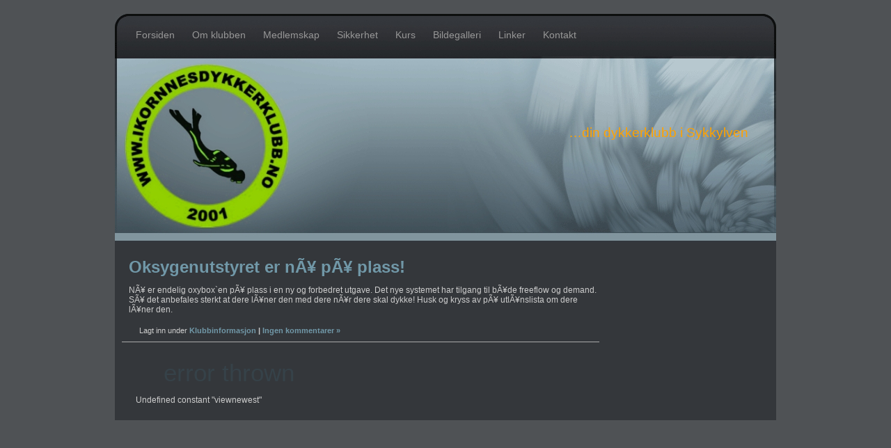

--- FILE ---
content_type: text/html; charset=UTF-8
request_url: https://ikornnesdykkerklubb.no/?p=221
body_size: 5139
content:
<!DOCTYPE html PUBLIC "-//W3C//DTD XHTML 1.0 Transitional//EN" "http://www.w3.org/TR/xhtml1/DTD/xhtml1-transitional.dtd">

<html xmlns="http://www.w3.org/1999/xhtml">

<head profile="http://gmpg.org/xfn/11">

<meta http-equiv="Content-Type" content="text/html; charset=UTF-8" />

<title>Ikornnes Dykkerklubb &#8211; din dykkerklubb i Sykkylven  &raquo; Innlegg   &raquo; Oksygenutstyret er nÃ¥ pÃ¥ plass!</title>

 <meta name="generator" content="WordPress 6.0.11" /> <!-- leave this for stats -->

<link rel="stylesheet" href="https://ikornnesdykkerklubb.no/wp-content/themes/coolmist/style.css" type="text/css" media="screen" />
	<!--[if lt ie 7]>
		<link rel="stylesheet" type="text/css" media="screen" href="https://ikornnesdykkerklubb.no/wp-content/themes/coolmist/ie-win.css" />
	<![endif]-->

<link rel="alternate" type="application/rss+xml" title="RSS 2.0" href="https://ikornnesdykkerklubb.no/?feed=rss2" />

<link rel="alternate" type="text/xml" title="RSS .92" href="https://ikornnesdykkerklubb.no/?feed=rss" />

<link rel="alternate" type="application/atom+xml" title="Atom 0.3" href="https://ikornnesdykkerklubb.no/?feed=atom" />

<link rel="pingback" href="https://ikornnesdykkerklubb.no/xmlrpc.php" />

<link rel="icon" type="image/x-ico" href="http://www.ikornnesdykkerklubb.no/wp-content/themes/coolmist/images/logo.ico" />

<link rel="shortcut icon" type="image/x-icon" href="http://www.ikornnesdykkerklubb.no/wp-content/themes/coolmist/images/logo.ico" />

	<link rel='archives' title='januar 2024' href='https://ikornnesdykkerklubb.no/?m=202401' />
	<link rel='archives' title='februar 2023' href='https://ikornnesdykkerklubb.no/?m=202302' />
	<link rel='archives' title='januar 2023' href='https://ikornnesdykkerklubb.no/?m=202301' />
	<link rel='archives' title='mars 2021' href='https://ikornnesdykkerklubb.no/?m=202103' />
	<link rel='archives' title='februar 2021' href='https://ikornnesdykkerklubb.no/?m=202102' />
	<link rel='archives' title='mars 2020' href='https://ikornnesdykkerklubb.no/?m=202003' />
	<link rel='archives' title='januar 2020' href='https://ikornnesdykkerklubb.no/?m=202001' />
	<link rel='archives' title='januar 2018' href='https://ikornnesdykkerklubb.no/?m=201801' />
	<link rel='archives' title='januar 2017' href='https://ikornnesdykkerklubb.no/?m=201701' />
	<link rel='archives' title='februar 2016' href='https://ikornnesdykkerklubb.no/?m=201602' />
	<link rel='archives' title='januar 2016' href='https://ikornnesdykkerklubb.no/?m=201601' />
	<link rel='archives' title='januar 2015' href='https://ikornnesdykkerklubb.no/?m=201501' />
	<link rel='archives' title='januar 2014' href='https://ikornnesdykkerklubb.no/?m=201401' />
	<link rel='archives' title='februar 2013' href='https://ikornnesdykkerklubb.no/?m=201302' />
	<link rel='archives' title='januar 2012' href='https://ikornnesdykkerklubb.no/?m=201201' />
	<link rel='archives' title='mars 2011' href='https://ikornnesdykkerklubb.no/?m=201103' />
	<link rel='archives' title='februar 2011' href='https://ikornnesdykkerklubb.no/?m=201102' />
	<link rel='archives' title='januar 2011' href='https://ikornnesdykkerklubb.no/?m=201101' />
	<link rel='archives' title='november 2010' href='https://ikornnesdykkerklubb.no/?m=201011' />
	<link rel='archives' title='oktober 2010' href='https://ikornnesdykkerklubb.no/?m=201010' />
	<link rel='archives' title='august 2010' href='https://ikornnesdykkerklubb.no/?m=201008' />
	<link rel='archives' title='juli 2010' href='https://ikornnesdykkerklubb.no/?m=201007' />
	<link rel='archives' title='mars 2010' href='https://ikornnesdykkerklubb.no/?m=201003' />
	<link rel='archives' title='januar 2010' href='https://ikornnesdykkerklubb.no/?m=201001' />
	<link rel='archives' title='november 2009' href='https://ikornnesdykkerklubb.no/?m=200911' />
	<link rel='archives' title='juni 2009' href='https://ikornnesdykkerklubb.no/?m=200906' />
	<link rel='archives' title='mai 2009' href='https://ikornnesdykkerklubb.no/?m=200905' />
	<link rel='archives' title='april 2009' href='https://ikornnesdykkerklubb.no/?m=200904' />
	<link rel='archives' title='mars 2009' href='https://ikornnesdykkerklubb.no/?m=200903' />
	<link rel='archives' title='februar 2009' href='https://ikornnesdykkerklubb.no/?m=200902' />
	<link rel='archives' title='januar 2009' href='https://ikornnesdykkerklubb.no/?m=200901' />
	<link rel='archives' title='desember 2008' href='https://ikornnesdykkerklubb.no/?m=200812' />
	<link rel='archives' title='november 2008' href='https://ikornnesdykkerklubb.no/?m=200811' />
	<link rel='archives' title='september 2008' href='https://ikornnesdykkerklubb.no/?m=200809' />
	<link rel='archives' title='august 2008' href='https://ikornnesdykkerklubb.no/?m=200808' />
	<link rel='archives' title='juli 2008' href='https://ikornnesdykkerklubb.no/?m=200807' />
	<link rel='archives' title='april 2008' href='https://ikornnesdykkerklubb.no/?m=200804' />
	<link rel='archives' title='mars 2008' href='https://ikornnesdykkerklubb.no/?m=200803' />
	<link rel='archives' title='februar 2008' href='https://ikornnesdykkerklubb.no/?m=200802' />
	<link rel='archives' title='januar 2008' href='https://ikornnesdykkerklubb.no/?m=200801' />
	<link rel='archives' title='desember 2007' href='https://ikornnesdykkerklubb.no/?m=200712' />
	<link rel='archives' title='mai 2007' href='https://ikornnesdykkerklubb.no/?m=200705' />
	<link rel='archives' title='april 2007' href='https://ikornnesdykkerklubb.no/?m=200704' />
	<link rel='archives' title='mars 2007' href='https://ikornnesdykkerklubb.no/?m=200703' />

<meta name='robots' content='max-image-preview:large' />
<script>                function apbct_attach_event_handler__backend(elem, event, callback) {                    if(typeof window.addEventListener === "function") elem.addEventListener(event, callback);                    else                                                elem.attachEvent(event, callback);                }                apbct_attach_event_handler__backend(document, 'DOMContentLoaded', function(){                    if (typeof apbctLocalStorage === "object" && ctPublic.data__key_is_ok) {                        apbctLocalStorage.set('ct_checkjs', '1745241699', true );                    } else {                        console.log('APBCT ERROR: apbctLocalStorage object is not loaded.');                    }                  });    </script><link rel='dns-prefetch' href='//s.w.org' />
<link rel="alternate" type="application/rss+xml" title="Ikornnes Dykkerklubb - din dykkerklubb i Sykkylven &raquo; Oksygenutstyret er nÃ¥ pÃ¥ plass! kommentarstrøm" href="https://ikornnesdykkerklubb.no/?feed=rss2&#038;p=221" />
<script type="text/javascript">
window._wpemojiSettings = {"baseUrl":"https:\/\/s.w.org\/images\/core\/emoji\/14.0.0\/72x72\/","ext":".png","svgUrl":"https:\/\/s.w.org\/images\/core\/emoji\/14.0.0\/svg\/","svgExt":".svg","source":{"concatemoji":"https:\/\/ikornnesdykkerklubb.no\/wp-includes\/js\/wp-emoji-release.min.js?ver=6.0.11"}};
/*! This file is auto-generated */
!function(e,a,t){var n,r,o,i=a.createElement("canvas"),p=i.getContext&&i.getContext("2d");function s(e,t){var a=String.fromCharCode,e=(p.clearRect(0,0,i.width,i.height),p.fillText(a.apply(this,e),0,0),i.toDataURL());return p.clearRect(0,0,i.width,i.height),p.fillText(a.apply(this,t),0,0),e===i.toDataURL()}function c(e){var t=a.createElement("script");t.src=e,t.defer=t.type="text/javascript",a.getElementsByTagName("head")[0].appendChild(t)}for(o=Array("flag","emoji"),t.supports={everything:!0,everythingExceptFlag:!0},r=0;r<o.length;r++)t.supports[o[r]]=function(e){if(!p||!p.fillText)return!1;switch(p.textBaseline="top",p.font="600 32px Arial",e){case"flag":return s([127987,65039,8205,9895,65039],[127987,65039,8203,9895,65039])?!1:!s([55356,56826,55356,56819],[55356,56826,8203,55356,56819])&&!s([55356,57332,56128,56423,56128,56418,56128,56421,56128,56430,56128,56423,56128,56447],[55356,57332,8203,56128,56423,8203,56128,56418,8203,56128,56421,8203,56128,56430,8203,56128,56423,8203,56128,56447]);case"emoji":return!s([129777,127995,8205,129778,127999],[129777,127995,8203,129778,127999])}return!1}(o[r]),t.supports.everything=t.supports.everything&&t.supports[o[r]],"flag"!==o[r]&&(t.supports.everythingExceptFlag=t.supports.everythingExceptFlag&&t.supports[o[r]]);t.supports.everythingExceptFlag=t.supports.everythingExceptFlag&&!t.supports.flag,t.DOMReady=!1,t.readyCallback=function(){t.DOMReady=!0},t.supports.everything||(n=function(){t.readyCallback()},a.addEventListener?(a.addEventListener("DOMContentLoaded",n,!1),e.addEventListener("load",n,!1)):(e.attachEvent("onload",n),a.attachEvent("onreadystatechange",function(){"complete"===a.readyState&&t.readyCallback()})),(e=t.source||{}).concatemoji?c(e.concatemoji):e.wpemoji&&e.twemoji&&(c(e.twemoji),c(e.wpemoji)))}(window,document,window._wpemojiSettings);
</script>
<style type="text/css">
img.wp-smiley,
img.emoji {
	display: inline !important;
	border: none !important;
	box-shadow: none !important;
	height: 1em !important;
	width: 1em !important;
	margin: 0 0.07em !important;
	vertical-align: -0.1em !important;
	background: none !important;
	padding: 0 !important;
}
</style>
	<link rel='stylesheet' id='wp-block-library-css'  href='https://ikornnesdykkerklubb.no/wp-includes/css/dist/block-library/style.min.css?ver=6.0.11' type='text/css' media='all' />
<style id='global-styles-inline-css' type='text/css'>
body{--wp--preset--color--black: #000000;--wp--preset--color--cyan-bluish-gray: #abb8c3;--wp--preset--color--white: #ffffff;--wp--preset--color--pale-pink: #f78da7;--wp--preset--color--vivid-red: #cf2e2e;--wp--preset--color--luminous-vivid-orange: #ff6900;--wp--preset--color--luminous-vivid-amber: #fcb900;--wp--preset--color--light-green-cyan: #7bdcb5;--wp--preset--color--vivid-green-cyan: #00d084;--wp--preset--color--pale-cyan-blue: #8ed1fc;--wp--preset--color--vivid-cyan-blue: #0693e3;--wp--preset--color--vivid-purple: #9b51e0;--wp--preset--gradient--vivid-cyan-blue-to-vivid-purple: linear-gradient(135deg,rgba(6,147,227,1) 0%,rgb(155,81,224) 100%);--wp--preset--gradient--light-green-cyan-to-vivid-green-cyan: linear-gradient(135deg,rgb(122,220,180) 0%,rgb(0,208,130) 100%);--wp--preset--gradient--luminous-vivid-amber-to-luminous-vivid-orange: linear-gradient(135deg,rgba(252,185,0,1) 0%,rgba(255,105,0,1) 100%);--wp--preset--gradient--luminous-vivid-orange-to-vivid-red: linear-gradient(135deg,rgba(255,105,0,1) 0%,rgb(207,46,46) 100%);--wp--preset--gradient--very-light-gray-to-cyan-bluish-gray: linear-gradient(135deg,rgb(238,238,238) 0%,rgb(169,184,195) 100%);--wp--preset--gradient--cool-to-warm-spectrum: linear-gradient(135deg,rgb(74,234,220) 0%,rgb(151,120,209) 20%,rgb(207,42,186) 40%,rgb(238,44,130) 60%,rgb(251,105,98) 80%,rgb(254,248,76) 100%);--wp--preset--gradient--blush-light-purple: linear-gradient(135deg,rgb(255,206,236) 0%,rgb(152,150,240) 100%);--wp--preset--gradient--blush-bordeaux: linear-gradient(135deg,rgb(254,205,165) 0%,rgb(254,45,45) 50%,rgb(107,0,62) 100%);--wp--preset--gradient--luminous-dusk: linear-gradient(135deg,rgb(255,203,112) 0%,rgb(199,81,192) 50%,rgb(65,88,208) 100%);--wp--preset--gradient--pale-ocean: linear-gradient(135deg,rgb(255,245,203) 0%,rgb(182,227,212) 50%,rgb(51,167,181) 100%);--wp--preset--gradient--electric-grass: linear-gradient(135deg,rgb(202,248,128) 0%,rgb(113,206,126) 100%);--wp--preset--gradient--midnight: linear-gradient(135deg,rgb(2,3,129) 0%,rgb(40,116,252) 100%);--wp--preset--duotone--dark-grayscale: url('#wp-duotone-dark-grayscale');--wp--preset--duotone--grayscale: url('#wp-duotone-grayscale');--wp--preset--duotone--purple-yellow: url('#wp-duotone-purple-yellow');--wp--preset--duotone--blue-red: url('#wp-duotone-blue-red');--wp--preset--duotone--midnight: url('#wp-duotone-midnight');--wp--preset--duotone--magenta-yellow: url('#wp-duotone-magenta-yellow');--wp--preset--duotone--purple-green: url('#wp-duotone-purple-green');--wp--preset--duotone--blue-orange: url('#wp-duotone-blue-orange');--wp--preset--font-size--small: 13px;--wp--preset--font-size--medium: 20px;--wp--preset--font-size--large: 36px;--wp--preset--font-size--x-large: 42px;}.has-black-color{color: var(--wp--preset--color--black) !important;}.has-cyan-bluish-gray-color{color: var(--wp--preset--color--cyan-bluish-gray) !important;}.has-white-color{color: var(--wp--preset--color--white) !important;}.has-pale-pink-color{color: var(--wp--preset--color--pale-pink) !important;}.has-vivid-red-color{color: var(--wp--preset--color--vivid-red) !important;}.has-luminous-vivid-orange-color{color: var(--wp--preset--color--luminous-vivid-orange) !important;}.has-luminous-vivid-amber-color{color: var(--wp--preset--color--luminous-vivid-amber) !important;}.has-light-green-cyan-color{color: var(--wp--preset--color--light-green-cyan) !important;}.has-vivid-green-cyan-color{color: var(--wp--preset--color--vivid-green-cyan) !important;}.has-pale-cyan-blue-color{color: var(--wp--preset--color--pale-cyan-blue) !important;}.has-vivid-cyan-blue-color{color: var(--wp--preset--color--vivid-cyan-blue) !important;}.has-vivid-purple-color{color: var(--wp--preset--color--vivid-purple) !important;}.has-black-background-color{background-color: var(--wp--preset--color--black) !important;}.has-cyan-bluish-gray-background-color{background-color: var(--wp--preset--color--cyan-bluish-gray) !important;}.has-white-background-color{background-color: var(--wp--preset--color--white) !important;}.has-pale-pink-background-color{background-color: var(--wp--preset--color--pale-pink) !important;}.has-vivid-red-background-color{background-color: var(--wp--preset--color--vivid-red) !important;}.has-luminous-vivid-orange-background-color{background-color: var(--wp--preset--color--luminous-vivid-orange) !important;}.has-luminous-vivid-amber-background-color{background-color: var(--wp--preset--color--luminous-vivid-amber) !important;}.has-light-green-cyan-background-color{background-color: var(--wp--preset--color--light-green-cyan) !important;}.has-vivid-green-cyan-background-color{background-color: var(--wp--preset--color--vivid-green-cyan) !important;}.has-pale-cyan-blue-background-color{background-color: var(--wp--preset--color--pale-cyan-blue) !important;}.has-vivid-cyan-blue-background-color{background-color: var(--wp--preset--color--vivid-cyan-blue) !important;}.has-vivid-purple-background-color{background-color: var(--wp--preset--color--vivid-purple) !important;}.has-black-border-color{border-color: var(--wp--preset--color--black) !important;}.has-cyan-bluish-gray-border-color{border-color: var(--wp--preset--color--cyan-bluish-gray) !important;}.has-white-border-color{border-color: var(--wp--preset--color--white) !important;}.has-pale-pink-border-color{border-color: var(--wp--preset--color--pale-pink) !important;}.has-vivid-red-border-color{border-color: var(--wp--preset--color--vivid-red) !important;}.has-luminous-vivid-orange-border-color{border-color: var(--wp--preset--color--luminous-vivid-orange) !important;}.has-luminous-vivid-amber-border-color{border-color: var(--wp--preset--color--luminous-vivid-amber) !important;}.has-light-green-cyan-border-color{border-color: var(--wp--preset--color--light-green-cyan) !important;}.has-vivid-green-cyan-border-color{border-color: var(--wp--preset--color--vivid-green-cyan) !important;}.has-pale-cyan-blue-border-color{border-color: var(--wp--preset--color--pale-cyan-blue) !important;}.has-vivid-cyan-blue-border-color{border-color: var(--wp--preset--color--vivid-cyan-blue) !important;}.has-vivid-purple-border-color{border-color: var(--wp--preset--color--vivid-purple) !important;}.has-vivid-cyan-blue-to-vivid-purple-gradient-background{background: var(--wp--preset--gradient--vivid-cyan-blue-to-vivid-purple) !important;}.has-light-green-cyan-to-vivid-green-cyan-gradient-background{background: var(--wp--preset--gradient--light-green-cyan-to-vivid-green-cyan) !important;}.has-luminous-vivid-amber-to-luminous-vivid-orange-gradient-background{background: var(--wp--preset--gradient--luminous-vivid-amber-to-luminous-vivid-orange) !important;}.has-luminous-vivid-orange-to-vivid-red-gradient-background{background: var(--wp--preset--gradient--luminous-vivid-orange-to-vivid-red) !important;}.has-very-light-gray-to-cyan-bluish-gray-gradient-background{background: var(--wp--preset--gradient--very-light-gray-to-cyan-bluish-gray) !important;}.has-cool-to-warm-spectrum-gradient-background{background: var(--wp--preset--gradient--cool-to-warm-spectrum) !important;}.has-blush-light-purple-gradient-background{background: var(--wp--preset--gradient--blush-light-purple) !important;}.has-blush-bordeaux-gradient-background{background: var(--wp--preset--gradient--blush-bordeaux) !important;}.has-luminous-dusk-gradient-background{background: var(--wp--preset--gradient--luminous-dusk) !important;}.has-pale-ocean-gradient-background{background: var(--wp--preset--gradient--pale-ocean) !important;}.has-electric-grass-gradient-background{background: var(--wp--preset--gradient--electric-grass) !important;}.has-midnight-gradient-background{background: var(--wp--preset--gradient--midnight) !important;}.has-small-font-size{font-size: var(--wp--preset--font-size--small) !important;}.has-medium-font-size{font-size: var(--wp--preset--font-size--medium) !important;}.has-large-font-size{font-size: var(--wp--preset--font-size--large) !important;}.has-x-large-font-size{font-size: var(--wp--preset--font-size--x-large) !important;}
</style>
<link rel='stylesheet' id='ct_public_css-css'  href='https://ikornnesdykkerklubb.no/wp-content/plugins/cleantalk-spam-protect/css/cleantalk-public.min.css?ver=6.1' type='text/css' media='all' />
<script type='text/javascript' src='https://ikornnesdykkerklubb.no/wp-includes/js/jquery/jquery.min.js?ver=3.6.0' id='jquery-core-js'></script>
<script type='text/javascript' src='https://ikornnesdykkerklubb.no/wp-includes/js/jquery/jquery-migrate.min.js?ver=3.3.2' id='jquery-migrate-js'></script>
<script type='text/javascript' id='ct_public_functions-js-extra'>
/* <![CDATA[ */
var ctPublicFunctions = {"_ajax_nonce":"66427e8854","_rest_nonce":"a9163a5d64","_ajax_url":"\/wp-admin\/admin-ajax.php","_rest_url":"https:\/\/ikornnesdykkerklubb.no\/index.php?rest_route=\/","data__cookies_type":"alternative","data__ajax_type":"rest","text__wait_for_decoding":"Decoding the contact data, let us a few seconds to finish. Anti-Spam by CleanTalk.","cookiePrefix":""};
var ctPublic = {"settings__forms__check_internal":"0","settings__forms__check_external":"0","blog_home":"https:\/\/ikornnesdykkerklubb.no\/","pixel__setting":"3","pixel__enabled":"","pixel__url":"https:\/\/moderate10.cleantalk.org\/pixel\/56cea5905ad6a94a9ec7745fa5dbcf74.gif","data__email_check_before_post":"1","data__cookies_type":"alternative","data__key_is_ok":"1","data__visible_fields_required":"1","data__to_local_storage":[]};
/* ]]> */
</script>
<script type='text/javascript' data-pagespeed-no-defer src='https://ikornnesdykkerklubb.no/wp-content/plugins/cleantalk-spam-protect/js/apbct-public-bundle.min.js?ver=6.1' id='ct_public_functions-js'></script>
<link rel="https://api.w.org/" href="https://ikornnesdykkerklubb.no/index.php?rest_route=/" /><link rel="alternate" type="application/json" href="https://ikornnesdykkerklubb.no/index.php?rest_route=/wp/v2/posts/221" /><link rel="EditURI" type="application/rsd+xml" title="RSD" href="https://ikornnesdykkerklubb.no/xmlrpc.php?rsd" />
<link rel="wlwmanifest" type="application/wlwmanifest+xml" href="https://ikornnesdykkerklubb.no/wp-includes/wlwmanifest.xml" /> 
<meta name="generator" content="WordPress 6.0.11" />
<link rel="canonical" href="https://ikornnesdykkerklubb.no/?p=221" />
<link rel='shortlink' href='https://ikornnesdykkerklubb.no/?p=221' />
<link rel="alternate" type="application/json+oembed" href="https://ikornnesdykkerklubb.no/index.php?rest_route=%2Foembed%2F1.0%2Fembed&#038;url=https%3A%2F%2Fikornnesdykkerklubb.no%2F%3Fp%3D221" />
<link rel="alternate" type="text/xml+oembed" href="https://ikornnesdykkerklubb.no/index.php?rest_route=%2Foembed%2F1.0%2Fembed&#038;url=https%3A%2F%2Fikornnesdykkerklubb.no%2F%3Fp%3D221&#038;format=xml" />
<link rel="icon" href="https://ikornnesdykkerklubb.no/wp-content/cropped-image-2-32x32.jpeg" sizes="32x32" />
<link rel="icon" href="https://ikornnesdykkerklubb.no/wp-content/cropped-image-2-192x192.jpeg" sizes="192x192" />
<link rel="apple-touch-icon" href="https://ikornnesdykkerklubb.no/wp-content/cropped-image-2-180x180.jpeg" />
<meta name="msapplication-TileImage" content="https://ikornnesdykkerklubb.no/wp-content/cropped-image-2-270x270.jpeg" />

</head>

<body>


	<div id="navigation">
<!---->
			 <ul>
              		<li class="page_item"><a href="https://ikornnesdykkerklubb.no">Forsiden</a></li>

	<li class="page_item page-item-4 page_item_has_children"><a href="https://ikornnesdykkerklubb.no/?page_id=4">Om klubben</a></li>
<li class="page_item page-item-142 page_item_has_children"><a href="https://ikornnesdykkerklubb.no/?page_id=142">Medlemskap</a></li>
<li class="page_item page-item-5 page_item_has_children"><a href="https://ikornnesdykkerklubb.no/?page_id=5">Sikkerhet</a></li>
<li class="page_item page-item-6"><a href="https://ikornnesdykkerklubb.no/?page_id=6">Kurs</a></li>
<li class="page_item page-item-147"><a href="https://ikornnesdykkerklubb.no/?page_id=147">Bildegalleri</a></li>
<li class="page_item page-item-144"><a href="https://ikornnesdykkerklubb.no/?page_id=144">Linker</a></li>
<li class="page_item page-item-145"><a href="https://ikornnesdykkerklubb.no/?page_id=145">Kontakt</a></li>

                </ul>

				<div style="clear: both;"></div>

		         	<!--<h1><a href="https://ikornnesdykkerklubb.no">Ikornnes Dykkerklubb &#8211; din dykkerklubb i Sykkylven</a></h1><-->
			<div class="slogan">&#8230;din dykkerklubb i Sykkylven</div>
			<div style="clear: both;"></div>



	</div>


<div id="wrapper2">


	<div id="wrapper">

		<div id="content-wrapper">

			<div id="content">



				
			

				<div class="post-wrapper">

			<h3 class="post-title"><a href="https://ikornnesdykkerklubb.no/?p=221" rel="bookmark" title="Permanent Link to Oksygenutstyret er nÃ¥ pÃ¥ plass!">Oksygenutstyret er nÃ¥ pÃ¥ plass!</a></h3>


			<div class="post">

			<p>NÃ¥ er endelig oxybox`en pÃ¥ plass i en ny og forbedret utgave. Det nye systemet har tilgang til bÃ¥de freeflow og demand. SÃ¥ det anbefales sterkt at dere lÃ¥ner den med dere nÃ¥r dere skal dykke! Husk og kryss av pÃ¥ utlÃ¥nslista om dere lÃ¥ner den.</p>

			</div>

			<div class="post-footer">Lagt inn under <a href="https://ikornnesdykkerklubb.no/?cat=8" rel="category">Klubbinformasjon</a> <strong>|</strong>  <a href="https://ikornnesdykkerklubb.no/?p=221#respond">Ingen kommentarer &raquo;</a></div>

			</div>



			<h1>Error thrown</h1><p>Undefined constant "viewnewest"</p>

--- FILE ---
content_type: text/css
request_url: https://ikornnesdykkerklubb.no/wp-content/themes/coolmist/style.css
body_size: 2131
content:
/*
Theme Name: Coolmist Ikornnesdykkerklubb edition
Theme URI: http://www.freewordpresslayouts.com
Version: 1.0
Description: Modified for Ikornnesdykkerklubb by Per Ola S�ther
Author: Smartertemplates.com
Author URI: http://www.smartertemplates.com
*/



/* Links */

a:link { text-decoration: none; color: #7198A8; }

a:visited { text-decoration: none; color: #7198A8; }

a:hover, a:active { color: #92C2D7; }

/* Headings */

h2, h3, h4, h5, h6 { font-weight: normal; margin: 20px 0 10px; }

h1 { font-weight: normal; font-size: 35px; margin-bottom: 0px;  margin-left: 40px; color: #364249; text-transform: lowercase;}

h2 { font-size: 28px; }

h3 { font-size: 24px; }

h4, h5, h6 { font-size: 20px; }

#navigation h1 {
margin-top: 0px;
color: #364249;
}

#navigation h1 a:link{
color: #364249;
margin-top: 0px;
}

#navigation h1 a{
color: #364249;
margin-top: 0px;
}

/* Other Html Elements */
.titles { font-weight: normal; border-bottom-width: 0; font-size: 24px; text-decoration: none; underline: none;}
.titles a:link, .titles a:visited, .titles a:active {
text-decoration: none;
underline: none;
font-size: 24px;
font-weight: normal;
border-bottom-width: 0;
}

pre, blockquote 
{
	overflow: auto;
	padding: 0 10px;
	margin: 20px 30px;
	line-height: 1.8em;
	background-color: #4F5255;
	border: 1px solid #e0e0e0;
}

pre:hover, blockquote:hover
{
	background-color: #4F5255;
	border: 1px solid #e0e0e0;
}

pre { padding-top: 10px; padding-bottom: 10px; }

code { color: #779900; font-family: Consolas, Verdana, "Courier New", Sans-Serif; }

ul, ol { line-height: 2.0em; }

ul { list-style-image: url(images/bullet.gif); }

abbr, acronym { font-style: normal; border-bottom: 1px dotted #333333; cursor: help; }

del { text-decoration: line-through; color: #999999; }

ins { text-decoration: none; color: #009977; }

/* Structure */

body
{
	margin-top: 0px;
	padding-top: 0px;
	color: #303030;
	background-color: #4F5255;
	font: normal 76% "Trebuchet MS", "Lucida Grande", Verdana, Georgia, Sans-Serif;
}

#wrapper2 {
width: 950px;
margin-left: auto;
margin-right: auto;
background-color: #34373B;
margin-top: 0px;
}
#header
{
	float: left;
	width: 950px;
	padding-bottom: 8px;
	clear: right;
	padding-left: 0px;
	height: 69px;
}

#navigation
{
	width: 950px;
	background-image: url(images/ikoheader.jpg);
	height: 330px;
margin-left: auto;
margin-bottom: 0px;
margin-right: auto;
margin-top: 20px;
}

#wrapper
{
	clear: both;
	float: left;
	width: 100%;
	color: #CDCDCD;
	background-color: #34373B;
}

#content-wrapper
{
	width: 60%;
	float: left;
}

#content
{
	float: left;
	padding: 0 0px 10px 30px;
}

#sidebar-wrapper
{
	width: 35%;
	float: right;
	margin-top: 10px;
}

#sidebar
{
	float: right;
	padding: 0px 15px 10px 10px;
	width: 210px;
	margin-right: 15px;
	margin-top: 0px;
}

#footer
{
	clear: both;
	float: center;
	width: 930px;
	text-align: center;
	padding-left: 20px;
	background-color: #34373B;
	color: #CDCDCD;
	font-size: 11px;
	padding-bottom: 10px;
}

#footer a {
	color: #CDCDCD;
	font-size: 11px;
	}

#footer a: visited {
	color: #CDCDCD;
	}
#footer a:hover {
	color: #CDCDCD;
	border-bottom: 1px dashed #CDCDCD;
	}
#extras
{
	float: left;
	width: 780px;
	color: #444444;
	text-align: left;
	padding: 0 10px 10px;
	margin: 10px 12px 20px;
	background-color: #f5f5f5;
	border-top: 1px solid #e0e0e0;
	border-bottom: 1px solid #e0e0e0;
}

/* Header */


/* Navigation */

#navigation ul { list-style-type: none; list-style-image: none; float: left; margin-top: 3px; margin-left: 20px; margin-bottom: 100px; padding: 0 0px 0 0; }

#navigation li { float: left; margin-top: 0px;}

#navigation li a:link,
#navigation li a:visited
{
	float: left;
	color: #979797;
	display: block;
	padding: 15px 10px;
	margin-right: 5px;
	height: 27px;
	font-size: 14px;
	margin-top: 0px;
	
}

#navigation li a:hover,
#navigation li a:active
{
	color: #FFFFFF;
	background: url(images/nav-bg.gif);
	background-repeat: repeat-x;
	font-size: 14px;
	margin-top: 0px;
}

#navigation li.active a
{
	color: #CDCDCD;
	background-color: #ffffff;
}

/*Sub Page Navigation */

#sub_navigation ul { list-style-type: none; list-style-image: none; float: left; margin-top: 3px; margin-left: 20px; margin-right: 10px; margin-bottom: 0px; padding: 0 0px 0 0; }

#sub_navigation li { float: left; margin-top: 0px;}

#sub_navigation li a:link,
#sub_navigation li a:visited
{
	float: left;
	color: #979797;
        margin-right: 15px;
	font-size: 14px;
	margin-top: 0px;
	
}

#sub_navigation li a:hover,
#sub_navigation li a:active
{
	color: #FFFFFF;
	font-size: 14px;
	margin-top: 0px;
}

#sub_navigation li.active a
{
	color: #CDCDCD;
	background-color: #ffffff;
}


/* Wrapper */

#wrapper a:link { font-weight: bold; }

#wrapper a:visited { font-weight: bold; }

#wrapper a:hover, #wrapper a:active { }

/* Content */

#content .post-title a { border-bottom-width: 0; }

#content .post p.img { float: left; margin: 0 15px 0 0; }

#content .post p.img img { padding: 8px; border: 1px solid #d0d0d0; background-color: #eeeeee; }

#content .post-footer 
{ 
	font-size: 90%; 
	color: #CDCDCD;
	margin-bottom: 5px; 
	padding:5px 5px 5px 15px;
	background-repeat: none;
}

/* Sidebar */

.sideblock
{
	padding: 5px 10px;
	margin-bottom: 20px;
	background-repeat: no-repeat;
	background-position: top;
	background: #2C2F33;
	border: 1px solid #212326;

}

.post-wrapper {
padding-left: 10px;
width: 676px;
margin-left: -20px;
border-bottom: 1px solid #aaaaaa;
}

.sideblock ul { }

.sideblock h3 { margin-top: 5px; font-size: 14px; color: #949788; font-weight: bold;  padding-left: 10px; padding-top: 2px;  }

#sidebar dt { margin: 0; padding-top: 5px; font-weight: bold; color: #666666; }

#sidebar dd { margin: 0 0 5px; padding-bottom: 5px; line-height: 1.8em; }

#sidebar dd a:link { border-bottom-width: 0; font-weight: normal;  border-bottom: none; text-decoration: none;}

#sidebar dd a:visited { border-bottom-width: 0; font-weight: normal; border-bottom: none; text-decoration: none; }

#sidebar dd a:hover, #sidebar dd a:active { border-bottom: none; text-decoration: none;}

/* Extras */

#extras h6 { font-size: 14px; text-transform: uppercase; color: #CDCDCD; }

#friends
{
	float: left;
	width: 150px;
	margin-left: 20px;
	margin-right: 10px;
}

#links
{
	float: left;
	width: 275px;
	margin-right: 50px;
}

#about
{
	float: left;
	width: 250px;
	margin-right: 20px;
}

#friends ul { padding-left: 20px; }

#links dl, #links dt, #links dd { margin: 0; padding: 0; }

#links dt { font-weight: bold; padding-top: 5px; }

#links dd { margin-bottom: 5px; padding-bottom: 5px; border-bottom: 1px dotted #999999; }

	/* Comments Styling */
#commentlist li {
margin-bottom: 1.5em;
padding-bottom: 1em;
border-bottom: 1px solid #700000;
}

#commentform {
margin: 1em 0;
background: #34373B;
width: 280px;
}

#commentform textarea {
background: #f8f7f6;
border: 1px solid #d6d3d3;
width: 280px;
}
#commentform textarea:hover {
background: #ffffff;
border: 1px solid #d6d3d3;
}
#commentform textarea:focus {
background: #ffffff;
border: 1px solid #939793;
}

#commentform #email, #commentform #author, #commentform #url {
font-size: 1.1em;
background: #f8f7f6;
border: 1px solid #d6d3d3;
width: 280px;
}
#commentform #email:hover, #commentform #author:hover, #commentform #url:hover {
font-size: 1.1em;
background: #ffffff;
border: 1px solid #d6d3d3;
width: 280px;
}
#commentform #email:focus, #commentform #author:focus, #commentform #url:focus {
font-size: 1.1em;
background: #ffffff;
border: 1px solid #939793;
width: 280px;
}
#commentform input{
margin-bottom: 3px;
}

.date {
	background: #34373B;
	border: 1px solid #2B2E31;
	height: 54px;
	margin-bottom: 0px;
	width: 54px;
	text-align: center;
	float: left;
	margin-top: 15px;
	
}
.date .month {
	display: block;
	color: #80959E;
	padding: 2px 0px;
	text-align: center;
	text-transform: uppercase;
	font-size: 10px;
	margin-top: 2px;
	font-weight: bold;
	margin-bottom: 3px;
}
.date .day {
	display: block;
	color: #FFFFFF;
	font: 2.3em Georgia;
	padding-top: 0px;
	text-align: center;
	margin-top: -8px;
}

#left {
	width: 60px;
	float: left;
}

.slogan {
float: right;
font-size: 19px;
color: #FFA200;
margin-right: 40px;
margin-bottom: 2px;

}